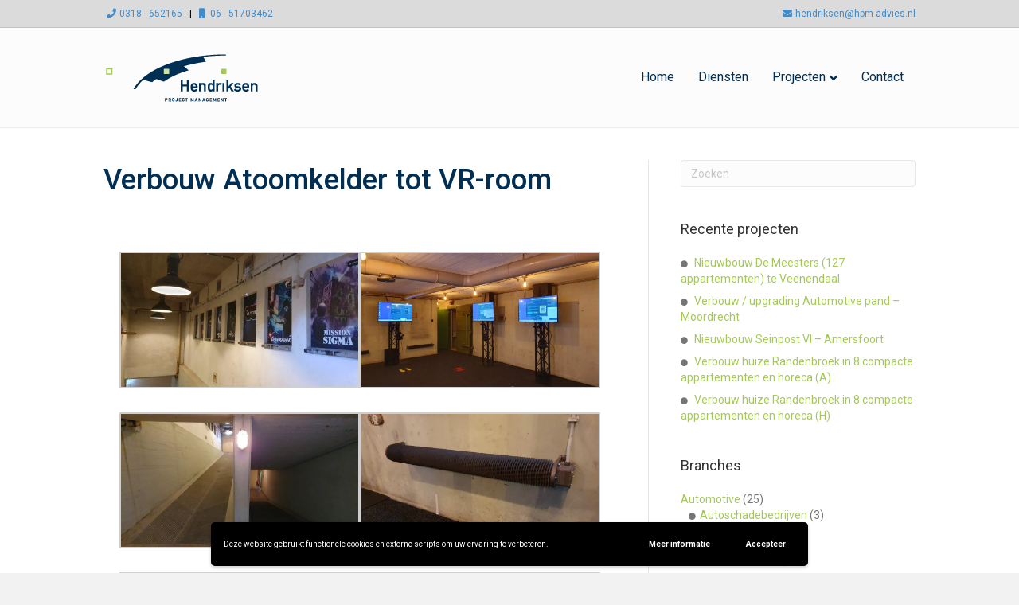

--- FILE ---
content_type: text/html; charset=UTF-8
request_url: https://www.hpm-advies.nl/verbouw-atoomkelder-tot-vr-room/
body_size: 10977
content:
<!DOCTYPE html><html lang="nl-NL"><head><meta charset="UTF-8" /><meta name='viewport' content='width=device-width, initial-scale=1.0' /><meta http-equiv='X-UA-Compatible' content='IE=edge' /><link rel="profile" href="https://gmpg.org/xfn/11" /><meta name='robots' content='index, follow, max-image-preview:large, max-snippet:-1, max-video-preview:-1' /><link media="all" href="https://www.hpm-advies.nl/wp-content/cache/autoptimize/css/autoptimize_08e48f1a8a0bb1e783da25397917f1a8.css" rel="stylesheet"><title>Verbouw Atoomkelder tot VR-room - Hendriksen Projectmanagement</title><link rel="canonical" href="https://www.hpm-advies.nl/verbouw-atoomkelder-tot-vr-room/" /><meta property="og:locale" content="nl_NL" /><meta property="og:type" content="article" /><meta property="og:title" content="Verbouw Atoomkelder tot VR-room - Hendriksen Projectmanagement" /><meta property="og:description" content="Status:Opgeleverd februari 2023" /><meta property="og:url" content="https://www.hpm-advies.nl/verbouw-atoomkelder-tot-vr-room/" /><meta property="og:site_name" content="Hendriksen Projectmanagement" /><meta property="article:published_time" content="2023-05-16T13:55:33+00:00" /><meta property="article:modified_time" content="2023-05-16T14:04:49+00:00" /><meta property="og:image" content="https://www.hpm-advies.nl/wp-content/uploads/2023/05/20230405_135929-scaled.jpg" /><meta property="og:image:width" content="2048" /><meta property="og:image:height" content="1152" /><meta property="og:image:type" content="image/jpeg" /><meta name="author" content="uhost" /><meta name="twitter:card" content="summary_large_image" /><meta name="twitter:label1" content="Geschreven door" /><meta name="twitter:data1" content="uhost" /> <script type="application/ld+json" class="yoast-schema-graph">{"@context":"https://schema.org","@graph":[{"@type":"Article","@id":"https://www.hpm-advies.nl/verbouw-atoomkelder-tot-vr-room/#article","isPartOf":{"@id":"https://www.hpm-advies.nl/verbouw-atoomkelder-tot-vr-room/"},"author":{"name":"uhost","@id":"https://www.hpm-advies.nl/#/schema/person/6a9c4cf3e85df45b158bfdec4b628b18"},"headline":"Verbouw Atoomkelder tot VR-room","datePublished":"2023-05-16T13:55:33+00:00","dateModified":"2023-05-16T14:04:49+00:00","mainEntityOfPage":{"@id":"https://www.hpm-advies.nl/verbouw-atoomkelder-tot-vr-room/"},"wordCount":41,"publisher":{"@id":"https://www.hpm-advies.nl/#organization"},"image":{"@id":"https://www.hpm-advies.nl/verbouw-atoomkelder-tot-vr-room/#primaryimage"},"thumbnailUrl":"https://www.hpm-advies.nl/wp-content/uploads/2023/05/20230405_135929-scaled.jpg","articleSection":["Evenementen/horeca"],"inLanguage":"nl-NL"},{"@type":"WebPage","@id":"https://www.hpm-advies.nl/verbouw-atoomkelder-tot-vr-room/","url":"https://www.hpm-advies.nl/verbouw-atoomkelder-tot-vr-room/","name":"Verbouw Atoomkelder tot VR-room - Hendriksen Projectmanagement","isPartOf":{"@id":"https://www.hpm-advies.nl/#website"},"primaryImageOfPage":{"@id":"https://www.hpm-advies.nl/verbouw-atoomkelder-tot-vr-room/#primaryimage"},"image":{"@id":"https://www.hpm-advies.nl/verbouw-atoomkelder-tot-vr-room/#primaryimage"},"thumbnailUrl":"https://www.hpm-advies.nl/wp-content/uploads/2023/05/20230405_135929-scaled.jpg","datePublished":"2023-05-16T13:55:33+00:00","dateModified":"2023-05-16T14:04:49+00:00","breadcrumb":{"@id":"https://www.hpm-advies.nl/verbouw-atoomkelder-tot-vr-room/#breadcrumb"},"inLanguage":"nl-NL","potentialAction":[{"@type":"ReadAction","target":["https://www.hpm-advies.nl/verbouw-atoomkelder-tot-vr-room/"]}]},{"@type":"ImageObject","inLanguage":"nl-NL","@id":"https://www.hpm-advies.nl/verbouw-atoomkelder-tot-vr-room/#primaryimage","url":"https://www.hpm-advies.nl/wp-content/uploads/2023/05/20230405_135929-scaled.jpg","contentUrl":"https://www.hpm-advies.nl/wp-content/uploads/2023/05/20230405_135929-scaled.jpg","width":2048,"height":1152},{"@type":"BreadcrumbList","@id":"https://www.hpm-advies.nl/verbouw-atoomkelder-tot-vr-room/#breadcrumb","itemListElement":[{"@type":"ListItem","position":1,"name":"Home","item":"https://www.hpm-advies.nl/"},{"@type":"ListItem","position":2,"name":"Verbouw Atoomkelder tot VR-room"}]},{"@type":"WebSite","@id":"https://www.hpm-advies.nl/#website","url":"https://www.hpm-advies.nl/","name":"Hendriksen Projectmanagement","description":"Project manager voor alle branches","publisher":{"@id":"https://www.hpm-advies.nl/#organization"},"potentialAction":[{"@type":"SearchAction","target":{"@type":"EntryPoint","urlTemplate":"https://www.hpm-advies.nl/?s={search_term_string}"},"query-input":{"@type":"PropertyValueSpecification","valueRequired":true,"valueName":"search_term_string"}}],"inLanguage":"nl-NL"},{"@type":"Organization","@id":"https://www.hpm-advies.nl/#organization","name":"Hendriksen Projectmanagement","url":"https://www.hpm-advies.nl/","logo":{"@type":"ImageObject","inLanguage":"nl-NL","@id":"https://www.hpm-advies.nl/#/schema/logo/image/","url":"https://www.hpm-advies.nl/wp-content/uploads/2018/09/200x85-logo-doorzichtig.png","contentUrl":"https://www.hpm-advies.nl/wp-content/uploads/2018/09/200x85-logo-doorzichtig.png","width":200,"height":85,"caption":"Hendriksen Projectmanagement"},"image":{"@id":"https://www.hpm-advies.nl/#/schema/logo/image/"},"sameAs":["https://www.linkedin.com/in/dickhendriksen/"]},{"@type":"Person","@id":"https://www.hpm-advies.nl/#/schema/person/6a9c4cf3e85df45b158bfdec4b628b18","name":"uhost","image":{"@type":"ImageObject","inLanguage":"nl-NL","@id":"https://www.hpm-advies.nl/#/schema/person/image/","url":"https://secure.gravatar.com/avatar/71543796213c870758f0bcf52eb7ef130324916877052380e0363b4c58e963b6?s=96&d=mm&r=g","contentUrl":"https://secure.gravatar.com/avatar/71543796213c870758f0bcf52eb7ef130324916877052380e0363b4c58e963b6?s=96&d=mm&r=g","caption":"uhost"},"url":"https://www.hpm-advies.nl/author/uhost/"}]}</script> <link rel='dns-prefetch' href='//fonts.googleapis.com' /><link href='https://fonts.gstatic.com' crossorigin rel='preconnect' /><link rel="alternate" type="application/rss+xml" title="Hendriksen Projectmanagement &raquo; feed" href="https://www.hpm-advies.nl/feed/" /><link rel="alternate" type="application/rss+xml" title="Hendriksen Projectmanagement &raquo; reacties feed" href="https://www.hpm-advies.nl/comments/feed/" /><link rel="alternate" title="oEmbed (JSON)" type="application/json+oembed" href="https://www.hpm-advies.nl/wp-json/oembed/1.0/embed?url=https%3A%2F%2Fwww.hpm-advies.nl%2Fverbouw-atoomkelder-tot-vr-room%2F" /><link rel="alternate" title="oEmbed (XML)" type="text/xml+oembed" href="https://www.hpm-advies.nl/wp-json/oembed/1.0/embed?url=https%3A%2F%2Fwww.hpm-advies.nl%2Fverbouw-atoomkelder-tot-vr-room%2F&#038;format=xml" /><link rel='stylesheet' id='fl-builder-layout-3813-css' href='https://www.hpm-advies.nl/wp-content/cache/autoptimize/css/autoptimize_single_853bbe2832432e7b2736b8ddc158cdc2.css?ver=853bbe2832432e7b2736b8ddc158cdc2' media='all' /><link rel='stylesheet' id='fl-automator-skin-css' href='https://www.hpm-advies.nl/wp-content/cache/autoptimize/css/autoptimize_single_7907e67eb0f137328ac9a3cf6dc8cce1.css?ver=1.7.19.1' media='all' /><link rel='stylesheet' id='fl-builder-google-fonts-b82256b3a1b577f8374d1b5b0c1d8e24-css' href='//fonts.googleapis.com/css?family=Roboto%3A300%2C400%2C700%2C400%2C500&#038;ver=6.9' media='all' /> <script src="https://www.hpm-advies.nl/wp-includes/js/jquery/jquery.min.js?ver=3.7.1" id="jquery-core-js"></script> <script id="wpgdprc-front-js-js-extra">var wpgdprcFront = {"ajaxUrl":"https://www.hpm-advies.nl/wp-admin/admin-ajax.php","ajaxNonce":"7f19d8647e","ajaxArg":"security","pluginPrefix":"wpgdprc","blogId":"1","isMultiSite":"","locale":"nl_NL","showSignUpModal":"","showFormModal":"","cookieName":"wpgdprc-consent-1","consentVersion":"1","path":"/","prefix":"wpgdprc","consents":[{"ID":1,"required":true,"placement":"head","content":""}]};
//# sourceURL=wpgdprc-front-js-js-extra</script> <link rel="https://api.w.org/" href="https://www.hpm-advies.nl/wp-json/" /><link rel="alternate" title="JSON" type="application/json" href="https://www.hpm-advies.nl/wp-json/wp/v2/posts/3813" /><link rel="EditURI" type="application/rsd+xml" title="RSD" href="https://www.hpm-advies.nl/xmlrpc.php?rsd" /><meta name="generator" content="WordPress 6.9" /><link rel='shortlink' href='https://www.hpm-advies.nl/?p=3813' /><link rel="icon" href="https://www.hpm-advies.nl/wp-content/uploads/2018/10/cropped-1000x1000-favicon-32x32.jpg" sizes="32x32" /><link rel="icon" href="https://www.hpm-advies.nl/wp-content/uploads/2018/10/cropped-1000x1000-favicon-192x192.jpg" sizes="192x192" /><link rel="apple-touch-icon" href="https://www.hpm-advies.nl/wp-content/uploads/2018/10/cropped-1000x1000-favicon-180x180.jpg" /><meta name="msapplication-TileImage" content="https://www.hpm-advies.nl/wp-content/uploads/2018/10/cropped-1000x1000-favicon-270x270.jpg" />  <script>(function(i,s,o,g,r,a,m){i['GoogleAnalyticsObject']=r;i[r]=i[r]||function(){
	(i[r].q=i[r].q||[]).push(arguments)},i[r].l=1*new Date();a=s.createElement(o),
	m=s.getElementsByTagName(o)[0];a.async=1;a.src=g;m.parentNode.insertBefore(a,m)
})(window,document,'script','https://www.google-analytics.com/analytics.js','ga');
  ga('create', 'UA-126888064-1', 'auto');
  ga('send', 'pageview');</script> </head><body class="wp-singular post-template-default single single-post postid-3813 single-format-standard wp-theme-bb-theme wp-child-theme-bb-theme-child fl-builder fl-builder-2-9-4-2 fl-theme-1-7-19-1 fl-no-js fl-framework-bootstrap fl-preset-default fl-full-width fl-has-sidebar fl-nav-mobile-offcanvas fl-offcanvas-overlay-right fl-submenu-indicator" itemscope="itemscope" itemtype="https://schema.org/WebPage"> <a aria-label="Spring naar content" class="fl-screen-reader-text" href="#fl-main-content">Spring naar content</a><div class="fl-page"><header class="fl-page-header fl-page-header-fixed fl-page-nav-right fl-page-nav-toggle-icon fl-page-nav-toggle-visible-mobile"  role="banner"><div class="fl-page-header-wrap"><div class="fl-page-header-container container"><div class="fl-page-header-row row"><div class="col-sm-12 col-md-3 fl-page-logo-wrap"><div class="fl-page-header-logo"> <a href="https://www.hpm-advies.nl/"><img class="fl-logo-img" loading="false" data-no-lazy="1"   itemscope itemtype="https://schema.org/ImageObject" src="https://www.hpm-advies.nl/wp-content/uploads/2018/09/200x85-logo-doorzichtig.png" data-retina="https://www.hpm-advies.nl/wp-content/uploads/2018/09/400x170-logo-doorzichtig.png" title="" width="200" data-width="200" height="85" data-height="85" alt="Hendriksen Projectmanagement" /><meta itemprop="name" content="Hendriksen Projectmanagement" /></a></div></div><div class="col-sm-12 col-md-9 fl-page-fixed-nav-wrap"><div class="fl-page-nav-wrap"><nav class="fl-page-nav fl-nav navbar navbar-default navbar-expand-md" aria-label="Hoofdmenu" role="navigation"> <button type="button" class="navbar-toggle navbar-toggler" data-toggle="collapse" data-target=".fl-page-nav-collapse"> <span><i class="fas fa-bars" aria-hidden="true"></i><span class="sr-only">Menu</span></span> </button><div class="fl-page-nav-collapse collapse navbar-collapse"><ul id="menu-header-menu" class="nav navbar-nav navbar-right menu fl-theme-menu"><li id="menu-item-1995" class="menu-item menu-item-type-post_type menu-item-object-page menu-item-home menu-item-1995 nav-item"><a href="https://www.hpm-advies.nl/" class="nav-link">Home</a></li><li id="menu-item-2163" class="menu-item menu-item-type-post_type menu-item-object-page menu-item-2163 nav-item"><a href="https://www.hpm-advies.nl/diensten/" class="nav-link">Diensten</a></li><li id="menu-item-2030" class="mega-menu menu-item menu-item-type-post_type menu-item-object-page menu-item-has-children menu-item-2030 nav-item"><a href="https://www.hpm-advies.nl/projecten/" class="nav-link">Projecten</a><div class="fl-submenu-icon-wrap"><span class="fl-submenu-toggle-icon"></span></div><ul class="sub-menu"><li id="menu-item-2011" class="menu-item menu-item-type-taxonomy menu-item-object-category menu-item-has-children menu-item-2011 nav-item"><a href="https://www.hpm-advies.nl/category/woningen/" class="nav-link">Woningen</a><div class="fl-submenu-icon-wrap"><span class="fl-submenu-toggle-icon"></span></div><ul class="sub-menu"><li id="menu-item-2013" class="menu-item menu-item-type-taxonomy menu-item-object-category menu-item-2013 nav-item"><a href="https://www.hpm-advies.nl/category/woningen/grondgebonden/" class="nav-link">Grondgebonden</a></li><li id="menu-item-2014" class="menu-item menu-item-type-taxonomy menu-item-object-category menu-item-2014 nav-item"><a href="https://www.hpm-advies.nl/category/woningen/vrijstaande-woningen/" class="nav-link">Vrijstaande woningen</a></li><li id="menu-item-2012" class="menu-item menu-item-type-taxonomy menu-item-object-category menu-item-2012 nav-item"><a href="https://www.hpm-advies.nl/category/woningen/appartementen/" class="nav-link">Appartementen</a></li></ul></li><li id="menu-item-2001" class="menu-item menu-item-type-taxonomy menu-item-object-category menu-item-has-children menu-item-2001 nav-item"><a href="https://www.hpm-advies.nl/category/retail/" class="nav-link">Retail</a><div class="fl-submenu-icon-wrap"><span class="fl-submenu-toggle-icon"></span></div><ul class="sub-menu"><li id="menu-item-2003" class="menu-item menu-item-type-taxonomy menu-item-object-category menu-item-2003 nav-item"><a href="https://www.hpm-advies.nl/category/retail/pdv/" class="nav-link">PDV</a></li><li id="menu-item-2002" class="menu-item menu-item-type-taxonomy menu-item-object-category menu-item-2002 nav-item"><a href="https://www.hpm-advies.nl/category/retail/bouwmarkten/" class="nav-link">Bouwmarkten</a></li><li id="menu-item-2004" class="menu-item menu-item-type-taxonomy menu-item-object-category menu-item-2004 nav-item"><a href="https://www.hpm-advies.nl/category/retail/winkels-winkelcentra/" class="nav-link">Winkels / Winkelcentra</a></li></ul></li><li id="menu-item-1997" class="menu-item menu-item-type-taxonomy menu-item-object-category menu-item-has-children menu-item-1997 nav-item"><a href="https://www.hpm-advies.nl/category/automotive/" class="nav-link">Automotive</a><div class="fl-submenu-icon-wrap"><span class="fl-submenu-toggle-icon"></span></div><ul class="sub-menu"><li id="menu-item-1999" class="menu-item menu-item-type-taxonomy menu-item-object-category menu-item-1999 nav-item"><a href="https://www.hpm-advies.nl/category/automotive/carwash/" class="nav-link">Carwash</a></li><li id="menu-item-2000" class="menu-item menu-item-type-taxonomy menu-item-object-category menu-item-2000 nav-item"><a href="https://www.hpm-advies.nl/category/automotive/dealerbedrijven/" class="nav-link">Dealerbedrijven</a></li><li id="menu-item-1998" class="menu-item menu-item-type-taxonomy menu-item-object-category menu-item-1998 nav-item"><a href="https://www.hpm-advies.nl/category/automotive/autoschadebedrijven/" class="nav-link">Autoschadebedrijven</a></li></ul></li><li id="menu-item-2015" class="menu-item menu-item-type-taxonomy menu-item-object-category menu-item-has-children menu-item-2015 nav-item"><a href="https://www.hpm-advies.nl/category/zorg/" class="nav-link">Zorg</a><div class="fl-submenu-icon-wrap"><span class="fl-submenu-toggle-icon"></span></div><ul class="sub-menu"><li id="menu-item-2018" class="menu-item menu-item-type-taxonomy menu-item-object-category menu-item-2018 nav-item"><a href="https://www.hpm-advies.nl/category/zorg/zorgappartementen/" class="nav-link">Zorgappartementen</a></li><li id="menu-item-2017" class="menu-item menu-item-type-taxonomy menu-item-object-category menu-item-2017 nav-item"><a href="https://www.hpm-advies.nl/category/zorg/verpleegappartementen/" class="nav-link">Verpleegappartementen</a></li><li id="menu-item-2684" class="menu-item menu-item-type-taxonomy menu-item-object-category menu-item-2684 nav-item"><a href="https://www.hpm-advies.nl/category/zorg/begeleid-wonen/" class="nav-link">Begeleid wonen</a></li><li id="menu-item-2979" class="menu-item menu-item-type-taxonomy menu-item-object-category menu-item-2979 nav-item"><a href="https://www.hpm-advies.nl/category/zorg/medisch/" class="nav-link">Medisch</a></li></ul></li><li id="menu-item-2005" class="menu-item menu-item-type-taxonomy menu-item-object-category current-post-ancestor menu-item-has-children menu-item-2005 nav-item"><a href="https://www.hpm-advies.nl/category/utiliteit-overig/" class="nav-link">Utiliteit / overig</a><div class="fl-submenu-icon-wrap"><span class="fl-submenu-toggle-icon"></span></div><ul class="sub-menu"><li id="menu-item-2009" class="menu-item menu-item-type-taxonomy menu-item-object-category menu-item-2009 nav-item"><a href="https://www.hpm-advies.nl/category/utiliteit-overig/maatschappij/" class="nav-link">Maatschappij</a></li><li id="menu-item-2008" class="menu-item menu-item-type-taxonomy menu-item-object-category menu-item-2008 nav-item"><a href="https://www.hpm-advies.nl/category/utiliteit-overig/kantoor/" class="nav-link">Kantoor</a></li><li id="menu-item-2010" class="menu-item menu-item-type-taxonomy menu-item-object-category menu-item-2010 nav-item"><a href="https://www.hpm-advies.nl/category/utiliteit-overig/scholen/" class="nav-link">Scholen</a></li><li id="menu-item-3034" class="menu-item menu-item-type-taxonomy menu-item-object-category menu-item-3034 nav-item"><a href="https://www.hpm-advies.nl/category/utiliteit-overig/hotels/" class="nav-link">Hotels/restaurants</a></li><li id="menu-item-2006" class="menu-item menu-item-type-taxonomy menu-item-object-category menu-item-2006 nav-item"><a href="https://www.hpm-advies.nl/category/utiliteit-overig/bedrijfspanden/" class="nav-link">Bedrijfspanden</a></li><li id="menu-item-2007" class="menu-item menu-item-type-taxonomy menu-item-object-category menu-item-2007 nav-item"><a href="https://www.hpm-advies.nl/category/utiliteit-overig/distributiecentra/" class="nav-link">Distributiecentra</a></li><li id="menu-item-2683" class="menu-item menu-item-type-taxonomy menu-item-object-category current-post-ancestor current-menu-parent current-post-parent menu-item-2683 nav-item"><a href="https://www.hpm-advies.nl/category/utiliteit-overig/evenementen-horeca/" class="nav-link">Evenementen/horeca</a></li></ul></li></ul></li><li id="menu-item-2155" class="menu-item menu-item-type-post_type menu-item-object-page menu-item-2155 nav-item"><a href="https://www.hpm-advies.nl/contact/" class="nav-link">Contact</a></li></ul></div></nav></div></div></div></div></div></header><div class="fl-page-bar"><div class="fl-page-bar-container container"><div class="fl-page-bar-row row"><div class="col-sm-6 col-md-6 text-left clearfix"><div class="fl-page-bar-text fl-page-bar-text-1"><a id="topbarleft1" href="tel:+31318652165"><i class="fas fa-phone" style="width: 20px; text-align: center;"></i>0318 - 652165</a> &nbsp
| <a id="topbarleft2" href="tel:+31651703462"><i class="fas fa-mobile" style="width: 20px; text-align: center;"></i>06 - 51703462</a></div></div><div class="col-sm-6 col-md-6 text-right clearfix"><div class="fl-page-bar-text fl-page-bar-text-2"><a id="topbarright1" href="/contact"><i class="fas fa-envelope" style="width: 20px; text-align: center;"></i>hendriksen@hpm-advies.nl</a></div></div></div></div></div><header class="fl-page-header fl-page-header-primary fl-page-nav-right fl-page-nav-toggle-icon fl-page-nav-toggle-visible-mobile" itemscope="itemscope" itemtype="https://schema.org/WPHeader"  role="banner"><div class="fl-page-header-wrap"><div class="fl-page-header-container container"><div class="fl-page-header-row row"><div class="col-sm-12 col-md-4 fl-page-header-logo-col"><div class="fl-page-header-logo" itemscope="itemscope" itemtype="https://schema.org/Organization"> <a href="https://www.hpm-advies.nl/" itemprop="url"><img class="fl-logo-img" loading="false" data-no-lazy="1"   itemscope itemtype="https://schema.org/ImageObject" src="https://www.hpm-advies.nl/wp-content/uploads/2018/09/200x85-logo-doorzichtig.png" data-retina="https://www.hpm-advies.nl/wp-content/uploads/2018/09/400x170-logo-doorzichtig.png" title="" width="200" data-width="200" height="85" data-height="85" alt="Hendriksen Projectmanagement" /><meta itemprop="name" content="Hendriksen Projectmanagement" /></a></div></div><div class="col-sm-12 col-md-8 fl-page-nav-col"><div class="fl-page-nav-wrap"><nav class="fl-page-nav fl-nav navbar navbar-default navbar-expand-md" aria-label="Hoofdmenu" itemscope="itemscope" itemtype="https://schema.org/SiteNavigationElement" role="navigation"> <button type="button" class="navbar-toggle navbar-toggler" data-toggle="collapse" data-target=".fl-page-nav-collapse"> <span><i class="fas fa-bars" aria-hidden="true"></i><span class="sr-only">Menu</span></span> </button><div class="fl-page-nav-collapse collapse navbar-collapse"><ul id="menu-header-menu-1" class="nav navbar-nav navbar-right menu fl-theme-menu"><li class="menu-item menu-item-type-post_type menu-item-object-page menu-item-home menu-item-1995 nav-item"><a href="https://www.hpm-advies.nl/" class="nav-link">Home</a></li><li class="menu-item menu-item-type-post_type menu-item-object-page menu-item-2163 nav-item"><a href="https://www.hpm-advies.nl/diensten/" class="nav-link">Diensten</a></li><li class="mega-menu menu-item menu-item-type-post_type menu-item-object-page menu-item-has-children menu-item-2030 nav-item"><a href="https://www.hpm-advies.nl/projecten/" class="nav-link">Projecten</a><div class="fl-submenu-icon-wrap"><span class="fl-submenu-toggle-icon"></span></div><ul class="sub-menu"><li class="menu-item menu-item-type-taxonomy menu-item-object-category menu-item-has-children menu-item-2011 nav-item"><a href="https://www.hpm-advies.nl/category/woningen/" class="nav-link">Woningen</a><div class="fl-submenu-icon-wrap"><span class="fl-submenu-toggle-icon"></span></div><ul class="sub-menu"><li class="menu-item menu-item-type-taxonomy menu-item-object-category menu-item-2013 nav-item"><a href="https://www.hpm-advies.nl/category/woningen/grondgebonden/" class="nav-link">Grondgebonden</a></li><li class="menu-item menu-item-type-taxonomy menu-item-object-category menu-item-2014 nav-item"><a href="https://www.hpm-advies.nl/category/woningen/vrijstaande-woningen/" class="nav-link">Vrijstaande woningen</a></li><li class="menu-item menu-item-type-taxonomy menu-item-object-category menu-item-2012 nav-item"><a href="https://www.hpm-advies.nl/category/woningen/appartementen/" class="nav-link">Appartementen</a></li></ul></li><li class="menu-item menu-item-type-taxonomy menu-item-object-category menu-item-has-children menu-item-2001 nav-item"><a href="https://www.hpm-advies.nl/category/retail/" class="nav-link">Retail</a><div class="fl-submenu-icon-wrap"><span class="fl-submenu-toggle-icon"></span></div><ul class="sub-menu"><li class="menu-item menu-item-type-taxonomy menu-item-object-category menu-item-2003 nav-item"><a href="https://www.hpm-advies.nl/category/retail/pdv/" class="nav-link">PDV</a></li><li class="menu-item menu-item-type-taxonomy menu-item-object-category menu-item-2002 nav-item"><a href="https://www.hpm-advies.nl/category/retail/bouwmarkten/" class="nav-link">Bouwmarkten</a></li><li class="menu-item menu-item-type-taxonomy menu-item-object-category menu-item-2004 nav-item"><a href="https://www.hpm-advies.nl/category/retail/winkels-winkelcentra/" class="nav-link">Winkels / Winkelcentra</a></li></ul></li><li class="menu-item menu-item-type-taxonomy menu-item-object-category menu-item-has-children menu-item-1997 nav-item"><a href="https://www.hpm-advies.nl/category/automotive/" class="nav-link">Automotive</a><div class="fl-submenu-icon-wrap"><span class="fl-submenu-toggle-icon"></span></div><ul class="sub-menu"><li class="menu-item menu-item-type-taxonomy menu-item-object-category menu-item-1999 nav-item"><a href="https://www.hpm-advies.nl/category/automotive/carwash/" class="nav-link">Carwash</a></li><li class="menu-item menu-item-type-taxonomy menu-item-object-category menu-item-2000 nav-item"><a href="https://www.hpm-advies.nl/category/automotive/dealerbedrijven/" class="nav-link">Dealerbedrijven</a></li><li class="menu-item menu-item-type-taxonomy menu-item-object-category menu-item-1998 nav-item"><a href="https://www.hpm-advies.nl/category/automotive/autoschadebedrijven/" class="nav-link">Autoschadebedrijven</a></li></ul></li><li class="menu-item menu-item-type-taxonomy menu-item-object-category menu-item-has-children menu-item-2015 nav-item"><a href="https://www.hpm-advies.nl/category/zorg/" class="nav-link">Zorg</a><div class="fl-submenu-icon-wrap"><span class="fl-submenu-toggle-icon"></span></div><ul class="sub-menu"><li class="menu-item menu-item-type-taxonomy menu-item-object-category menu-item-2018 nav-item"><a href="https://www.hpm-advies.nl/category/zorg/zorgappartementen/" class="nav-link">Zorgappartementen</a></li><li class="menu-item menu-item-type-taxonomy menu-item-object-category menu-item-2017 nav-item"><a href="https://www.hpm-advies.nl/category/zorg/verpleegappartementen/" class="nav-link">Verpleegappartementen</a></li><li class="menu-item menu-item-type-taxonomy menu-item-object-category menu-item-2684 nav-item"><a href="https://www.hpm-advies.nl/category/zorg/begeleid-wonen/" class="nav-link">Begeleid wonen</a></li><li class="menu-item menu-item-type-taxonomy menu-item-object-category menu-item-2979 nav-item"><a href="https://www.hpm-advies.nl/category/zorg/medisch/" class="nav-link">Medisch</a></li></ul></li><li class="menu-item menu-item-type-taxonomy menu-item-object-category current-post-ancestor menu-item-has-children menu-item-2005 nav-item"><a href="https://www.hpm-advies.nl/category/utiliteit-overig/" class="nav-link">Utiliteit / overig</a><div class="fl-submenu-icon-wrap"><span class="fl-submenu-toggle-icon"></span></div><ul class="sub-menu"><li class="menu-item menu-item-type-taxonomy menu-item-object-category menu-item-2009 nav-item"><a href="https://www.hpm-advies.nl/category/utiliteit-overig/maatschappij/" class="nav-link">Maatschappij</a></li><li class="menu-item menu-item-type-taxonomy menu-item-object-category menu-item-2008 nav-item"><a href="https://www.hpm-advies.nl/category/utiliteit-overig/kantoor/" class="nav-link">Kantoor</a></li><li class="menu-item menu-item-type-taxonomy menu-item-object-category menu-item-2010 nav-item"><a href="https://www.hpm-advies.nl/category/utiliteit-overig/scholen/" class="nav-link">Scholen</a></li><li class="menu-item menu-item-type-taxonomy menu-item-object-category menu-item-3034 nav-item"><a href="https://www.hpm-advies.nl/category/utiliteit-overig/hotels/" class="nav-link">Hotels/restaurants</a></li><li class="menu-item menu-item-type-taxonomy menu-item-object-category menu-item-2006 nav-item"><a href="https://www.hpm-advies.nl/category/utiliteit-overig/bedrijfspanden/" class="nav-link">Bedrijfspanden</a></li><li class="menu-item menu-item-type-taxonomy menu-item-object-category menu-item-2007 nav-item"><a href="https://www.hpm-advies.nl/category/utiliteit-overig/distributiecentra/" class="nav-link">Distributiecentra</a></li><li class="menu-item menu-item-type-taxonomy menu-item-object-category current-post-ancestor current-menu-parent current-post-parent menu-item-2683 nav-item"><a href="https://www.hpm-advies.nl/category/utiliteit-overig/evenementen-horeca/" class="nav-link">Evenementen/horeca</a></li></ul></li></ul></li><li class="menu-item menu-item-type-post_type menu-item-object-page menu-item-2155 nav-item"><a href="https://www.hpm-advies.nl/contact/" class="nav-link">Contact</a></li></ul></div></nav></div></div></div></div></div></header><div id="fl-main-content" class="fl-page-content" itemprop="mainContentOfPage" role="main"><div class="container"><div class="row"><div class="fl-content fl-content-left col-md-8"><article class="fl-post post-3813 post type-post status-publish format-standard has-post-thumbnail hentry category-evenementen-horeca" id="fl-post-3813" itemscope itemtype="https://schema.org/BlogPosting"><header class="fl-post-header"><h1 class="fl-post-title" itemprop="headline"> Verbouw Atoomkelder tot VR-room</h1><div class="fl-post-meta fl-post-meta-top"><span class="fl-post-author">Door <a href="https://www.hpm-advies.nl/author/uhost/"><span>uhost</span></a></span><span class="fl-sep"> | </span><span class="fl-post-date">mei 2023</span></div><meta itemscope itemprop="mainEntityOfPage" itemtype="https://schema.org/WebPage" itemid="https://www.hpm-advies.nl/verbouw-atoomkelder-tot-vr-room/" content="Verbouw Atoomkelder tot VR-room" /><meta itemprop="datePublished" content="2023-05-16" /><meta itemprop="dateModified" content="2023-05-16" /><div itemprop="publisher" itemscope itemtype="https://schema.org/Organization"><meta itemprop="name" content="Hendriksen Projectmanagement"><div itemprop="logo" itemscope itemtype="https://schema.org/ImageObject"><meta itemprop="url" content="https://www.hpm-advies.nl/wp-content/uploads/2018/09/200x85-logo-doorzichtig.png"></div></div><div itemscope itemprop="author" itemtype="https://schema.org/Person"><meta itemprop="url" content="https://www.hpm-advies.nl/author/uhost/" /><meta itemprop="name" content="uhost" /></div><div itemscope itemprop="image" itemtype="https://schema.org/ImageObject"><meta itemprop="url" content="https://www.hpm-advies.nl/wp-content/uploads/2023/05/20230405_135929-scaled.jpg" /><meta itemprop="width" content="2048" /><meta itemprop="height" content="1152" /></div><div itemprop="interactionStatistic" itemscope itemtype="https://schema.org/InteractionCounter"><meta itemprop="interactionType" content="https://schema.org/CommentAction" /><meta itemprop="userInteractionCount" content="0" /></div></header><div class="fl-post-content clearfix" itemprop="text"><div class="fl-builder-content fl-builder-content-3813 fl-builder-content-primary fl-builder-global-templates-locked" data-post-id="3813"><div class="fl-row fl-row-full-width fl-row-bg-none fl-node-0mwxsohfca6j fl-row-default-height fl-row-align-center" data-node="0mwxsohfca6j"><div class="fl-row-content-wrap"><div class="fl-row-content fl-row-full-width fl-node-content"><div class="fl-col-group fl-node-3qvpb86ax2kt" data-node="3qvpb86ax2kt"><div class="fl-col fl-node-7bua3y9mrq0c fl-col-bg-color" data-node="7bua3y9mrq0c"><div class="fl-col-content fl-node-content"><div class="fl-module fl-module-rich-text fl-node-b5z0xotv17g3" data-node="b5z0xotv17g3"><div class="fl-module-content fl-node-content"><div class="fl-rich-text"><p><div id='gallery-1' class='gallery galleryid-3813 gallery-columns-2 gallery-size-large'><dl class='gallery-item'><dt class='gallery-icon landscape'> <a href='https://www.hpm-advies.nl/wp-content/uploads/2023/05/20230405_135929-scaled.jpg'><img fetchpriority="high" decoding="async" width="1024" height="576" src="https://www.hpm-advies.nl/wp-content/uploads/2023/05/20230405_135929-1024x576.jpg" class="attachment-large size-large" alt="" srcset="https://www.hpm-advies.nl/wp-content/uploads/2023/05/20230405_135929-1024x576.jpg 1024w, https://www.hpm-advies.nl/wp-content/uploads/2023/05/20230405_135929-300x169.jpg 300w, https://www.hpm-advies.nl/wp-content/uploads/2023/05/20230405_135929-768x432.jpg 768w, https://www.hpm-advies.nl/wp-content/uploads/2023/05/20230405_135929-1536x864.jpg 1536w, https://www.hpm-advies.nl/wp-content/uploads/2023/05/20230405_135929-scaled.jpg 2048w" sizes="(max-width: 1024px) 100vw, 1024px" /></a></dt></dl><dl class='gallery-item'><dt class='gallery-icon landscape'> <a href='https://www.hpm-advies.nl/wp-content/uploads/2023/05/20230405_135559-scaled.jpg'><img loading="lazy" decoding="async" width="1024" height="576" src="https://www.hpm-advies.nl/wp-content/uploads/2023/05/20230405_135559-1024x576.jpg" class="attachment-large size-large" alt="" srcset="https://www.hpm-advies.nl/wp-content/uploads/2023/05/20230405_135559-1024x576.jpg 1024w, https://www.hpm-advies.nl/wp-content/uploads/2023/05/20230405_135559-300x169.jpg 300w, https://www.hpm-advies.nl/wp-content/uploads/2023/05/20230405_135559-768x432.jpg 768w, https://www.hpm-advies.nl/wp-content/uploads/2023/05/20230405_135559-1536x864.jpg 1536w, https://www.hpm-advies.nl/wp-content/uploads/2023/05/20230405_135559-scaled.jpg 2048w" sizes="auto, (max-width: 1024px) 100vw, 1024px" /></a></dt></dl><br style="clear: both" /><dl class='gallery-item'><dt class='gallery-icon landscape'> <a href='https://www.hpm-advies.nl/wp-content/uploads/2023/05/20230405_135856-scaled.jpg'><img loading="lazy" decoding="async" width="1024" height="576" src="https://www.hpm-advies.nl/wp-content/uploads/2023/05/20230405_135856-1024x576.jpg" class="attachment-large size-large" alt="" srcset="https://www.hpm-advies.nl/wp-content/uploads/2023/05/20230405_135856-1024x576.jpg 1024w, https://www.hpm-advies.nl/wp-content/uploads/2023/05/20230405_135856-300x169.jpg 300w, https://www.hpm-advies.nl/wp-content/uploads/2023/05/20230405_135856-768x432.jpg 768w, https://www.hpm-advies.nl/wp-content/uploads/2023/05/20230405_135856-1536x864.jpg 1536w, https://www.hpm-advies.nl/wp-content/uploads/2023/05/20230405_135856-scaled.jpg 2048w" sizes="auto, (max-width: 1024px) 100vw, 1024px" /></a></dt></dl><dl class='gallery-item'><dt class='gallery-icon landscape'> <a href='https://www.hpm-advies.nl/wp-content/uploads/2023/05/20230406_171938-scaled.jpg'><img loading="lazy" decoding="async" width="1024" height="576" src="https://www.hpm-advies.nl/wp-content/uploads/2023/05/20230406_171938-1024x576.jpg" class="attachment-large size-large" alt="" srcset="https://www.hpm-advies.nl/wp-content/uploads/2023/05/20230406_171938-1024x576.jpg 1024w, https://www.hpm-advies.nl/wp-content/uploads/2023/05/20230406_171938-300x169.jpg 300w, https://www.hpm-advies.nl/wp-content/uploads/2023/05/20230406_171938-768x432.jpg 768w, https://www.hpm-advies.nl/wp-content/uploads/2023/05/20230406_171938-1536x864.jpg 1536w, https://www.hpm-advies.nl/wp-content/uploads/2023/05/20230406_171938-scaled.jpg 2048w" sizes="auto, (max-width: 1024px) 100vw, 1024px" /></a></dt></dl><br style="clear: both" /><dl class='gallery-item'><dt class='gallery-icon portrait'> <a href='https://www.hpm-advies.nl/wp-content/uploads/2023/05/20230405_135520-scaled.jpg'><img loading="lazy" decoding="async" width="576" height="1024" src="https://www.hpm-advies.nl/wp-content/uploads/2023/05/20230405_135520-576x1024.jpg" class="attachment-large size-large" alt="" srcset="https://www.hpm-advies.nl/wp-content/uploads/2023/05/20230405_135520-576x1024.jpg 576w, https://www.hpm-advies.nl/wp-content/uploads/2023/05/20230405_135520-169x300.jpg 169w, https://www.hpm-advies.nl/wp-content/uploads/2023/05/20230405_135520-768x1365.jpg 768w, https://www.hpm-advies.nl/wp-content/uploads/2023/05/20230405_135520-864x1536.jpg 864w, https://www.hpm-advies.nl/wp-content/uploads/2023/05/20230405_135520-scaled.jpg 1152w" sizes="auto, (max-width: 576px) 100vw, 576px" /></a></dt></dl><dl class='gallery-item'><dt class='gallery-icon portrait'> <a href='https://www.hpm-advies.nl/wp-content/uploads/2023/05/20230405_135636-scaled.jpg'><img loading="lazy" decoding="async" width="576" height="1024" src="https://www.hpm-advies.nl/wp-content/uploads/2023/05/20230405_135636-576x1024.jpg" class="attachment-large size-large" alt="" srcset="https://www.hpm-advies.nl/wp-content/uploads/2023/05/20230405_135636-576x1024.jpg 576w, https://www.hpm-advies.nl/wp-content/uploads/2023/05/20230405_135636-169x300.jpg 169w, https://www.hpm-advies.nl/wp-content/uploads/2023/05/20230405_135636-768x1365.jpg 768w, https://www.hpm-advies.nl/wp-content/uploads/2023/05/20230405_135636-864x1536.jpg 864w, https://www.hpm-advies.nl/wp-content/uploads/2023/05/20230405_135636-scaled.jpg 1152w" sizes="auto, (max-width: 576px) 100vw, 576px" /></a></dt></dl><br style="clear: both" /><dl class='gallery-item'><dt class='gallery-icon portrait'> <a href='https://www.hpm-advies.nl/wp-content/uploads/2023/05/20230405_135650-scaled.jpg'><img loading="lazy" decoding="async" width="576" height="1024" src="https://www.hpm-advies.nl/wp-content/uploads/2023/05/20230405_135650-576x1024.jpg" class="attachment-large size-large" alt="" srcset="https://www.hpm-advies.nl/wp-content/uploads/2023/05/20230405_135650-576x1024.jpg 576w, https://www.hpm-advies.nl/wp-content/uploads/2023/05/20230405_135650-169x300.jpg 169w, https://www.hpm-advies.nl/wp-content/uploads/2023/05/20230405_135650-768x1365.jpg 768w, https://www.hpm-advies.nl/wp-content/uploads/2023/05/20230405_135650-864x1536.jpg 864w, https://www.hpm-advies.nl/wp-content/uploads/2023/05/20230405_135650-scaled.jpg 1152w" sizes="auto, (max-width: 576px) 100vw, 576px" /></a></dt></dl><dl class='gallery-item'><dt class='gallery-icon portrait'> <a href='https://www.hpm-advies.nl/wp-content/uploads/2023/05/20230405_135703-scaled.jpg'><img loading="lazy" decoding="async" width="576" height="1024" src="https://www.hpm-advies.nl/wp-content/uploads/2023/05/20230405_135703-576x1024.jpg" class="attachment-large size-large" alt="" srcset="https://www.hpm-advies.nl/wp-content/uploads/2023/05/20230405_135703-576x1024.jpg 576w, https://www.hpm-advies.nl/wp-content/uploads/2023/05/20230405_135703-169x300.jpg 169w, https://www.hpm-advies.nl/wp-content/uploads/2023/05/20230405_135703-768x1365.jpg 768w, https://www.hpm-advies.nl/wp-content/uploads/2023/05/20230405_135703-864x1536.jpg 864w, https://www.hpm-advies.nl/wp-content/uploads/2023/05/20230405_135703-scaled.jpg 1152w" sizes="auto, (max-width: 576px) 100vw, 576px" /></a></dt></dl><br style="clear: both" /><dl class='gallery-item'><dt class='gallery-icon portrait'> <a href='https://www.hpm-advies.nl/wp-content/uploads/2023/05/20230405_135829-scaled.jpg'><img loading="lazy" decoding="async" width="576" height="1024" src="https://www.hpm-advies.nl/wp-content/uploads/2023/05/20230405_135829-576x1024.jpg" class="attachment-large size-large" alt="" srcset="https://www.hpm-advies.nl/wp-content/uploads/2023/05/20230405_135829-576x1024.jpg 576w, https://www.hpm-advies.nl/wp-content/uploads/2023/05/20230405_135829-169x300.jpg 169w, https://www.hpm-advies.nl/wp-content/uploads/2023/05/20230405_135829-768x1365.jpg 768w, https://www.hpm-advies.nl/wp-content/uploads/2023/05/20230405_135829-864x1536.jpg 864w, https://www.hpm-advies.nl/wp-content/uploads/2023/05/20230405_135829-scaled.jpg 1152w" sizes="auto, (max-width: 576px) 100vw, 576px" /></a></dt></dl><dl class='gallery-item'><dt class='gallery-icon portrait'> <a href='https://www.hpm-advies.nl/wp-content/uploads/2023/05/20230406_171907-scaled.jpg'><img loading="lazy" decoding="async" width="576" height="1024" src="https://www.hpm-advies.nl/wp-content/uploads/2023/05/20230406_171907-576x1024.jpg" class="attachment-large size-large" alt="" srcset="https://www.hpm-advies.nl/wp-content/uploads/2023/05/20230406_171907-576x1024.jpg 576w, https://www.hpm-advies.nl/wp-content/uploads/2023/05/20230406_171907-169x300.jpg 169w, https://www.hpm-advies.nl/wp-content/uploads/2023/05/20230406_171907-768x1365.jpg 768w, https://www.hpm-advies.nl/wp-content/uploads/2023/05/20230406_171907-864x1536.jpg 864w, https://www.hpm-advies.nl/wp-content/uploads/2023/05/20230406_171907-scaled.jpg 1152w" sizes="auto, (max-width: 576px) 100vw, 576px" /></a></dt></dl><br style="clear: both" /><dl class='gallery-item'><dt class='gallery-icon portrait'> <a href='https://www.hpm-advies.nl/wp-content/uploads/2023/05/20230406_171957-scaled.jpg'><img loading="lazy" decoding="async" width="576" height="1024" src="https://www.hpm-advies.nl/wp-content/uploads/2023/05/20230406_171957-576x1024.jpg" class="attachment-large size-large" alt="" srcset="https://www.hpm-advies.nl/wp-content/uploads/2023/05/20230406_171957-576x1024.jpg 576w, https://www.hpm-advies.nl/wp-content/uploads/2023/05/20230406_171957-169x300.jpg 169w, https://www.hpm-advies.nl/wp-content/uploads/2023/05/20230406_171957-768x1365.jpg 768w, https://www.hpm-advies.nl/wp-content/uploads/2023/05/20230406_171957-864x1536.jpg 864w, https://www.hpm-advies.nl/wp-content/uploads/2023/05/20230406_171957-scaled.jpg 1152w" sizes="auto, (max-width: 576px) 100vw, 576px" /></a></dt></dl> <br style='clear: both' /></div></p><h3 data-fontsize="16" data-lineheight="24">Project beschrijving</h3><table style="width: 100%;"><tbody><tr><th style="width: 25%; padding: 5px;">Projectnaam</th><td>Verbouw Atoomkelder tot VR-room</td></tr><tr><th style="width: 25%; padding: 5px;">T.B.V.</th><td>Timo Kruft Beheer BV - Barneveld</td></tr><tr><th style="width: 25%; padding: 5px;">Locatie</th><td>Sterkerij 125 te Ede</td></tr><tr><th style="width: 25%; padding: 5px;">Status</th><td>Opgeleverd: februari 2023</td></tr><tr><th style="width: 25%; padding: 5px;">Activiteiten</th><td>- Projectmanagement<br /> - Directievoering<br /> - Contractvorming</td></tr></tbody></table></div></div></div></div></div></div></div></div></div></div></div><div class="fl-post-meta fl-post-meta-bottom"><div class="fl-post-cats-tags">Geplaatst in <a href="https://www.hpm-advies.nl/category/utiliteit-overig/evenementen-horeca/" rel="category tag">Evenementen/horeca</a></div></div></article></div><div class="fl-sidebar  fl-sidebar-right fl-sidebar-display-desktop col-md-4" itemscope="itemscope" itemtype="https://schema.org/WPSideBar"><aside id="search-2" class="fl-widget widget_search"><form aria-label="Zoeken" method="get" role="search" action="https://www.hpm-advies.nl/" title="Typ en druk op Enter om te zoeken."> <input aria-label="Zoeken" type="search" class="fl-search-input form-control" name="s" placeholder="Zoeken"  value="" onfocus="if (this.value === 'Zoeken') { this.value = ''; }" onblur="if (this.value === '') this.value='Zoeken';" /></form></aside><aside id="recent-posts-2" class="fl-widget widget_recent_entries"><h4 class="fl-widget-title">Recente projecten</h4><ul><li> <a href="https://www.hpm-advies.nl/nieuwbouw-de-meesters-127-appartementen-te-veenendaal/">Nieuwbouw De Meesters (127 appartementen) te Veenendaal</a> <span class="post-date">oktober 2025</span></li><li> <a href="https://www.hpm-advies.nl/verbouw-upgrading-automotive-pand-moordrecht/">Verbouw / upgrading Automotive pand &#8211; Moordrecht</a> <span class="post-date">mei 2025</span></li><li> <a href="https://www.hpm-advies.nl/nieuwbouw-seinpost-vi-amersfoort/">Nieuwbouw Seinpost VI &#8211; Amersfoort</a> <span class="post-date">mei 2025</span></li><li> <a href="https://www.hpm-advies.nl/verbouw-huize-randenbroek-in-8-compacte-appartementen-en-horeca-a/">Verbouw huize Randenbroek in 8 compacte appartementen en horeca (A)</a> <span class="post-date">mei 2025</span></li><li> <a href="https://www.hpm-advies.nl/verbouw-huize-randenbroek-in-8-compacte-appartementen-en-horeca-h/">Verbouw huize Randenbroek in 8 compacte appartementen en horeca (H)</a> <span class="post-date">mei 2025</span></li></ul></aside><aside id="categories-2" class="fl-widget widget_categories"><h4 class="fl-widget-title">Branches</h4><ul><li class="cat-item cat-item-38"><a href="https://www.hpm-advies.nl/category/automotive/">Automotive</a> (25)<ul class='children'><li class="cat-item cat-item-49"><a href="https://www.hpm-advies.nl/category/automotive/autoschadebedrijven/">Autoschadebedrijven</a> (3)</li><li class="cat-item cat-item-47"><a href="https://www.hpm-advies.nl/category/automotive/carwash/">Carwash</a> (2)</li><li class="cat-item cat-item-48"><a href="https://www.hpm-advies.nl/category/automotive/dealerbedrijven/">Dealerbedrijven</a> (22)</li></ul></li><li class="cat-item cat-item-65"><a href="https://www.hpm-advies.nl/category/lopende-projecten/">Lopende projecten</a> (6)</li><li class="cat-item cat-item-67"><a href="https://www.hpm-advies.nl/category/projecten-in-voorbereiding/">Projecten in voorbereiding</a> (2)</li><li class="cat-item cat-item-37"><a href="https://www.hpm-advies.nl/category/retail/">Retail</a> (9)<ul class='children'><li class="cat-item cat-item-45"><a href="https://www.hpm-advies.nl/category/retail/bouwmarkten/">Bouwmarkten</a> (2)</li><li class="cat-item cat-item-44"><a href="https://www.hpm-advies.nl/category/retail/pdv/">PDV</a> (2)</li><li class="cat-item cat-item-46"><a href="https://www.hpm-advies.nl/category/retail/winkels-winkelcentra/">Winkels / Winkelcentra</a> (5)</li></ul></li><li class="cat-item cat-item-40"><a href="https://www.hpm-advies.nl/category/utiliteit-overig/">Utiliteit / overig</a> (49)<ul class='children'><li class="cat-item cat-item-56"><a href="https://www.hpm-advies.nl/category/utiliteit-overig/bedrijfspanden/">Bedrijfspanden</a> (16)</li><li class="cat-item cat-item-57"><a href="https://www.hpm-advies.nl/category/utiliteit-overig/distributiecentra/">Distributiecentra</a> (3)</li><li class="cat-item cat-item-61"><a href="https://www.hpm-advies.nl/category/utiliteit-overig/evenementen-horeca/">Evenementen/horeca</a> (11)</li><li class="cat-item cat-item-62"><a href="https://www.hpm-advies.nl/category/utiliteit-overig/hotels/">Hotels/restaurants</a> (4)</li><li class="cat-item cat-item-54"><a href="https://www.hpm-advies.nl/category/utiliteit-overig/kantoor/">Kantoor</a> (10)</li><li class="cat-item cat-item-53"><a href="https://www.hpm-advies.nl/category/utiliteit-overig/maatschappij/">Maatschappij</a> (2)</li><li class="cat-item cat-item-55"><a href="https://www.hpm-advies.nl/category/utiliteit-overig/scholen/">Scholen</a> (3)</li></ul></li><li class="cat-item cat-item-36"><a href="https://www.hpm-advies.nl/category/woningen/">Woningen</a> (19)<ul class='children'><li class="cat-item cat-item-43"><a href="https://www.hpm-advies.nl/category/woningen/appartementen/">Appartementen</a> (11)</li><li class="cat-item cat-item-41"><a href="https://www.hpm-advies.nl/category/woningen/grondgebonden/">Grondgebonden</a> (4)</li><li class="cat-item cat-item-42"><a href="https://www.hpm-advies.nl/category/woningen/vrijstaande-woningen/">Vrijstaande woningen</a> (4)</li></ul></li><li class="cat-item cat-item-39"><a href="https://www.hpm-advies.nl/category/zorg/">Zorg</a> (10)<ul class='children'><li class="cat-item cat-item-63"><a href="https://www.hpm-advies.nl/category/zorg/begeleid-wonen/">Begeleid wonen</a> (1)</li><li class="cat-item cat-item-66"><a href="https://www.hpm-advies.nl/category/zorg/medisch/">Medisch</a> (2)</li><li class="cat-item cat-item-51"><a href="https://www.hpm-advies.nl/category/zorg/verpleegappartementen/">Verpleegappartementen</a> (2)</li><li class="cat-item cat-item-50"><a href="https://www.hpm-advies.nl/category/zorg/zorgappartementen/">Zorgappartementen</a> (6)</li></ul></li></ul></aside><aside id="archives-2" class="fl-widget widget_archive"><h4 class="fl-widget-title">Archieven</h4> <label class="screen-reader-text" for="archives-dropdown-2">Archieven</label> <select id="archives-dropdown-2" name="archive-dropdown"><option value="">Maand selecteren</option><option value='https://www.hpm-advies.nl/2025/10/'> oktober 2025</option><option value='https://www.hpm-advies.nl/2025/05/'> mei 2025</option><option value='https://www.hpm-advies.nl/2025/02/'> februari 2025</option><option value='https://www.hpm-advies.nl/2024/02/'> februari 2024</option><option value='https://www.hpm-advies.nl/2023/08/'> augustus 2023</option><option value='https://www.hpm-advies.nl/2023/05/'> mei 2023</option><option value='https://www.hpm-advies.nl/2023/03/'> maart 2023</option><option value='https://www.hpm-advies.nl/2021/09/'> september 2021</option><option value='https://www.hpm-advies.nl/2021/07/'> juli 2021</option><option value='https://www.hpm-advies.nl/2021/06/'> juni 2021</option><option value='https://www.hpm-advies.nl/2020/08/'> augustus 2020</option><option value='https://www.hpm-advies.nl/2020/02/'> februari 2020</option><option value='https://www.hpm-advies.nl/2020/01/'> januari 2020</option><option value='https://www.hpm-advies.nl/2019/12/'> december 2019</option><option value='https://www.hpm-advies.nl/2019/09/'> september 2019</option><option value='https://www.hpm-advies.nl/2019/07/'> juli 2019</option><option value='https://www.hpm-advies.nl/2019/04/'> april 2019</option><option value='https://www.hpm-advies.nl/2019/01/'> januari 2019</option><option value='https://www.hpm-advies.nl/2018/11/'> november 2018</option><option value='https://www.hpm-advies.nl/2018/04/'> april 2018</option><option value='https://www.hpm-advies.nl/2018/03/'> maart 2018</option><option value='https://www.hpm-advies.nl/2017/10/'> oktober 2017</option><option value='https://www.hpm-advies.nl/2017/03/'> maart 2017</option><option value='https://www.hpm-advies.nl/2016/10/'> oktober 2016</option><option value='https://www.hpm-advies.nl/2016/07/'> juli 2016</option><option value='https://www.hpm-advies.nl/2016/04/'> april 2016</option><option value='https://www.hpm-advies.nl/2015/11/'> november 2015</option><option value='https://www.hpm-advies.nl/2015/07/'> juli 2015</option><option value='https://www.hpm-advies.nl/2015/06/'> juni 2015</option><option value='https://www.hpm-advies.nl/2015/03/'> maart 2015</option><option value='https://www.hpm-advies.nl/2014/12/'> december 2014</option><option value='https://www.hpm-advies.nl/2014/10/'> oktober 2014</option><option value='https://www.hpm-advies.nl/2014/06/'> juni 2014</option><option value='https://www.hpm-advies.nl/2014/02/'> februari 2014</option><option value='https://www.hpm-advies.nl/2013/07/'> juli 2013</option><option value='https://www.hpm-advies.nl/2013/06/'> juni 2013</option><option value='https://www.hpm-advies.nl/2013/05/'> mei 2013</option><option value='https://www.hpm-advies.nl/2013/01/'> januari 2013</option><option value='https://www.hpm-advies.nl/2012/07/'> juli 2012</option><option value='https://www.hpm-advies.nl/2012/05/'> mei 2012</option><option value='https://www.hpm-advies.nl/2012/01/'> januari 2012</option><option value='https://www.hpm-advies.nl/2011/12/'> december 2011</option><option value='https://www.hpm-advies.nl/2011/09/'> september 2011</option><option value='https://www.hpm-advies.nl/2011/08/'> augustus 2011</option><option value='https://www.hpm-advies.nl/2011/07/'> juli 2011</option><option value='https://www.hpm-advies.nl/2011/05/'> mei 2011</option><option value='https://www.hpm-advies.nl/2010/12/'> december 2010</option><option value='https://www.hpm-advies.nl/2010/11/'> november 2010</option><option value='https://www.hpm-advies.nl/2010/10/'> oktober 2010</option><option value='https://www.hpm-advies.nl/2010/07/'> juli 2010</option><option value='https://www.hpm-advies.nl/2010/06/'> juni 2010</option><option value='https://www.hpm-advies.nl/2010/03/'> maart 2010</option><option value='https://www.hpm-advies.nl/2009/10/'> oktober 2009</option><option value='https://www.hpm-advies.nl/2009/09/'> september 2009</option><option value='https://www.hpm-advies.nl/2009/07/'> juli 2009</option><option value='https://www.hpm-advies.nl/2009/04/'> april 2009</option><option value='https://www.hpm-advies.nl/2009/03/'> maart 2009</option><option value='https://www.hpm-advies.nl/2009/02/'> februari 2009</option><option value='https://www.hpm-advies.nl/2008/10/'> oktober 2008</option><option value='https://www.hpm-advies.nl/2008/07/'> juli 2008</option><option value='https://www.hpm-advies.nl/2008/03/'> maart 2008</option><option value='https://www.hpm-advies.nl/2007/12/'> december 2007</option><option value='https://www.hpm-advies.nl/2007/10/'> oktober 2007</option><option value='https://www.hpm-advies.nl/2007/06/'> juni 2007</option><option value='https://www.hpm-advies.nl/2006/11/'> november 2006</option><option value='https://www.hpm-advies.nl/2006/07/'> juli 2006</option><option value='https://www.hpm-advies.nl/2006/06/'> juni 2006</option><option value='https://www.hpm-advies.nl/2006/05/'> mei 2006</option><option value='https://www.hpm-advies.nl/2005/10/'> oktober 2005</option><option value='https://www.hpm-advies.nl/2005/07/'> juli 2005</option><option value='https://www.hpm-advies.nl/2005/06/'> juni 2005</option><option value='https://www.hpm-advies.nl/2005/05/'> mei 2005</option><option value='https://www.hpm-advies.nl/2004/11/'> november 2004</option><option value='https://www.hpm-advies.nl/2004/07/'> juli 2004</option> </select> <script>( ( dropdownId ) => {
	const dropdown = document.getElementById( dropdownId );
	function onSelectChange() {
		setTimeout( () => {
			if ( 'escape' === dropdown.dataset.lastkey ) {
				return;
			}
			if ( dropdown.value ) {
				document.location.href = dropdown.value;
			}
		}, 250 );
	}
	function onKeyUp( event ) {
		if ( 'Escape' === event.key ) {
			dropdown.dataset.lastkey = 'escape';
		} else {
			delete dropdown.dataset.lastkey;
		}
	}
	function onClick() {
		delete dropdown.dataset.lastkey;
	}
	dropdown.addEventListener( 'keyup', onKeyUp );
	dropdown.addEventListener( 'click', onClick );
	dropdown.addEventListener( 'change', onSelectChange );
})( "archives-dropdown-2" );

//# sourceURL=WP_Widget_Archives%3A%3Awidget</script> </aside></div></div></div></div><footer class="fl-page-footer-wrap" itemscope="itemscope" itemtype="https://schema.org/WPFooter"  role="contentinfo"><div class="fl-page-footer"><div class="fl-page-footer-container container"><div class="fl-page-footer-row row"><div class="col-sm-6 col-md-6 text-left clearfix"><div class="fl-page-footer-text fl-page-footer-text-1">© 2022 · hpm-advies.nl · Met <img src="https://webbica.com/images/heart.svg" alt="liefde" title="liefde" style="height: 24px; width: 24px; vertical-align: middle;" /> ontworpen en gerealiseerd door <a href="https://webbica.com" target="_blank"><img src="https://webbica.com/images/Logo-Webbica.png" alt="Webbica" title="Webbica" style="height: 24px; vertical-align: middle;" /></a></div></div><div class="col-sm-6 col-md-6 text-right clearfix"><div class="fl-page-footer-text fl-page-footer-text-2"><a href="/privacybeleid/">Privacy verklaring</a></div></div></div></div></div></footer></div><div class="wpgdprc-consent-bar wpgdprc-consent-bar--position-bottom" style="display: none;"><div class="wpgdprc-consent-bar__inner"><div class="wpgdprc-consent-bar__container"><div class="wpgdprc-consent-bar__content"><div class="wpgdprc-consent-bar__column wpgdprc-consent-bar__column--notice"><div class="wpgdprc-consent-bar__notice"><p>Deze website gebruikt functionele cookies en externe scripts om uw ervaring te verbeteren.</p></div></div><div class="wpgdprc-consent-bar__column wpgdprc-consent-bar__column--settings"> <button type="button" class="wpgdprc-button wpgdprc-button--settings"
 data-micromodal-trigger="wpgdprc-consent-modal"
 aria-expanded="false"
 aria-haspopup="true"
 > Meer informatie </button></div><div class="wpgdprc-consent-bar__column wpgdprc-consent-bar__column--accept"> <button type="button" class="wpgdprc-button wpgdprc-button--accept"> Accepteer </button></div></div></div></div></div> <script type="speculationrules">{"prefetch":[{"source":"document","where":{"and":[{"href_matches":"/*"},{"not":{"href_matches":["/wp-*.php","/wp-admin/*","/wp-content/uploads/*","/wp-content/*","/wp-content/plugins/*","/wp-content/themes/bb-theme-child/*","/wp-content/themes/bb-theme/*","/*\\?(.+)"]}},{"not":{"selector_matches":"a[rel~=\"nofollow\"]"}},{"not":{"selector_matches":".no-prefetch, .no-prefetch a"}}]},"eagerness":"conservative"}]}</script> <script type="text/javascript"></script> <script id="fl-automator-js-extra">var themeopts = {"medium_breakpoint":"992","mobile_breakpoint":"768","lightbox":"enabled","scrollTopPosition":"800"};
//# sourceURL=fl-automator-js-extra</script> <script id="wp-emoji-settings" type="application/json">{"baseUrl":"https://s.w.org/images/core/emoji/17.0.2/72x72/","ext":".png","svgUrl":"https://s.w.org/images/core/emoji/17.0.2/svg/","svgExt":".svg","source":{"concatemoji":"https://www.hpm-advies.nl/wp-includes/js/wp-emoji-release.min.js?ver=6.9"}}</script> <script type="module">/*! This file is auto-generated */
const a=JSON.parse(document.getElementById("wp-emoji-settings").textContent),o=(window._wpemojiSettings=a,"wpEmojiSettingsSupports"),s=["flag","emoji"];function i(e){try{var t={supportTests:e,timestamp:(new Date).valueOf()};sessionStorage.setItem(o,JSON.stringify(t))}catch(e){}}function c(e,t,n){e.clearRect(0,0,e.canvas.width,e.canvas.height),e.fillText(t,0,0);t=new Uint32Array(e.getImageData(0,0,e.canvas.width,e.canvas.height).data);e.clearRect(0,0,e.canvas.width,e.canvas.height),e.fillText(n,0,0);const a=new Uint32Array(e.getImageData(0,0,e.canvas.width,e.canvas.height).data);return t.every((e,t)=>e===a[t])}function p(e,t){e.clearRect(0,0,e.canvas.width,e.canvas.height),e.fillText(t,0,0);var n=e.getImageData(16,16,1,1);for(let e=0;e<n.data.length;e++)if(0!==n.data[e])return!1;return!0}function u(e,t,n,a){switch(t){case"flag":return n(e,"\ud83c\udff3\ufe0f\u200d\u26a7\ufe0f","\ud83c\udff3\ufe0f\u200b\u26a7\ufe0f")?!1:!n(e,"\ud83c\udde8\ud83c\uddf6","\ud83c\udde8\u200b\ud83c\uddf6")&&!n(e,"\ud83c\udff4\udb40\udc67\udb40\udc62\udb40\udc65\udb40\udc6e\udb40\udc67\udb40\udc7f","\ud83c\udff4\u200b\udb40\udc67\u200b\udb40\udc62\u200b\udb40\udc65\u200b\udb40\udc6e\u200b\udb40\udc67\u200b\udb40\udc7f");case"emoji":return!a(e,"\ud83e\u1fac8")}return!1}function f(e,t,n,a){let r;const o=(r="undefined"!=typeof WorkerGlobalScope&&self instanceof WorkerGlobalScope?new OffscreenCanvas(300,150):document.createElement("canvas")).getContext("2d",{willReadFrequently:!0}),s=(o.textBaseline="top",o.font="600 32px Arial",{});return e.forEach(e=>{s[e]=t(o,e,n,a)}),s}function r(e){var t=document.createElement("script");t.src=e,t.defer=!0,document.head.appendChild(t)}a.supports={everything:!0,everythingExceptFlag:!0},new Promise(t=>{let n=function(){try{var e=JSON.parse(sessionStorage.getItem(o));if("object"==typeof e&&"number"==typeof e.timestamp&&(new Date).valueOf()<e.timestamp+604800&&"object"==typeof e.supportTests)return e.supportTests}catch(e){}return null}();if(!n){if("undefined"!=typeof Worker&&"undefined"!=typeof OffscreenCanvas&&"undefined"!=typeof URL&&URL.createObjectURL&&"undefined"!=typeof Blob)try{var e="postMessage("+f.toString()+"("+[JSON.stringify(s),u.toString(),c.toString(),p.toString()].join(",")+"));",a=new Blob([e],{type:"text/javascript"});const r=new Worker(URL.createObjectURL(a),{name:"wpTestEmojiSupports"});return void(r.onmessage=e=>{i(n=e.data),r.terminate(),t(n)})}catch(e){}i(n=f(s,u,c,p))}t(n)}).then(e=>{for(const n in e)a.supports[n]=e[n],a.supports.everything=a.supports.everything&&a.supports[n],"flag"!==n&&(a.supports.everythingExceptFlag=a.supports.everythingExceptFlag&&a.supports[n]);var t;a.supports.everythingExceptFlag=a.supports.everythingExceptFlag&&!a.supports.flag,a.supports.everything||((t=a.source||{}).concatemoji?r(t.concatemoji):t.wpemoji&&t.twemoji&&(r(t.twemoji),r(t.wpemoji)))});
//# sourceURL=https://www.hpm-advies.nl/wp-includes/js/wp-emoji-loader.min.js</script> <div class="wpgdprc wpgdprc-consent-modal" id="wpgdprc-consent-modal" aria-hidden="true"><div class="wpgdprc-consent-modal__overlay" tabindex="-1" data-micromodal-close><div class="wpgdprc-consent-modal__inner" role="dialog" aria-modal="true"><div class="wpgdprc-consent-modal__header"><p class="wpgdprc-consent-modal__title">Privacyinstellingen</p> <button class="wpgdprc-consent-modal__close" aria-label="Pop-up sluiten" data-micromodal-close> <svg xmlns="http://www.w3.org/2000/svg" viewBox="0 0 320 512"><path d="M193.94 256L296.5 153.44l21.15-21.15c3.12-3.12 3.12-8.19 0-11.31l-22.63-22.63c-3.12-3.12-8.19-3.12-11.31 0L160 222.06 36.29 98.34c-3.12-3.12-8.19-3.12-11.31 0L2.34 120.97c-3.12 3.12-3.12 8.19 0 11.31L126.06 256 2.34 379.71c-3.12 3.12-3.12 8.19 0 11.31l22.63 22.63c3.12 3.12 8.19 3.12 11.31 0L160 289.94 262.56 392.5l21.15 21.15c3.12 3.12 8.19 3.12 11.31 0l22.63-22.63c3.12-3.12 3.12-8.19 0-11.31L193.94 256z"/></svg> </button></div><div class="wpgdprc-consent-modal__body"><nav class="wpgdprc-consent-modal__navigation"><ul class="wpgdprc-consent-modal__navigation-list"><li class="wpgdprc-consent-modal__navigation-item"> <button class="wpgdprc-consent-modal__navigation-button wpgdprc-consent-modal__navigation-button--active" data-target="description">Privacy-instellingen</button></li><li> <button class="wpgdprc-consent-modal__navigation-button" data-target="1">Google Analytics</button></li></ul></nav><div class="wpgdprc-consent-modal__information"><div class="wpgdprc-consent-modal__description wpgdprc-consent-modal__description--active" data-target="description"><p class="wpgdprc-consent-modal__title wpgdprc-consent-modal__title--description">Privacy-instellingen</p><div class="wpgdprc-content-modal__content"><p>Deze website gebruikt functionele cookies en externe scripts om uw ervaring te verbeteren. Welke cookies en scripts er worden gebruikt en hoe ze uw bezoek kunnen beïnvloeden is gespecificeerd aan de linkerkant. U kunt uw instellingen wijzigen op elk moment. Uw keuzes zullen uw bezoek niet beïnvloeden.</p><p><span class="wpgdprc-text--warning"><strong>Opmerking:</strong> Deze instellingen zijn alleen geldig voor de browser en het apparaat dat je nu gebruikt.</span></p></div></div><div class="wpgdprc-consent-modal__description" data-target="1"><p class="wpgdprc-consent-modal__title wpgdprc-consent-modal__title--description">Google Analytics</p><div class="wpgdprc-content-modal__content"><p>Geef toestemming om uw surfgedrag te volgen. Uw data wordt anoniem verwerkt met als doeleinde om te kijken of de website naar behoren functioneert.</p></div></div></div></div><div class="wpgdprc-consent-modal__footer"><div class="wpgdprc-consent-modal__footer__information"> <a href="https://cookieinformation.com/?utm_campaign=van-ons-go-premium&#038;utm_source=van-ons-wp&#038;utm_medium=referral" target="_blank">Mogelijk gemaakt door Cookie Information</a></div> <button class="wpgdprc-button wpgdprc-button--secondary">Accepteer</button></div></div></div></div> <script defer src="https://www.hpm-advies.nl/wp-content/cache/autoptimize/js/autoptimize_d9371411dc1a8a7ac178d67c24b5731f.js"></script></body></html>

--- FILE ---
content_type: text/plain
request_url: https://www.google-analytics.com/j/collect?v=1&_v=j102&a=1959042887&t=pageview&_s=1&dl=https%3A%2F%2Fwww.hpm-advies.nl%2Fverbouw-atoomkelder-tot-vr-room%2F&ul=en-us%40posix&dt=Verbouw%20Atoomkelder%20tot%20VR-room%20-%20Hendriksen%20Projectmanagement&sr=1280x720&vp=1280x720&_u=IEBAAEABAAAAACAAI~&jid=875663341&gjid=1467137326&cid=1857330348.1768719088&tid=UA-126888064-1&_gid=1046782014.1768719088&_r=1&_slc=1&z=2028441880
body_size: -450
content:
2,cG-TQ0M224ZNQ